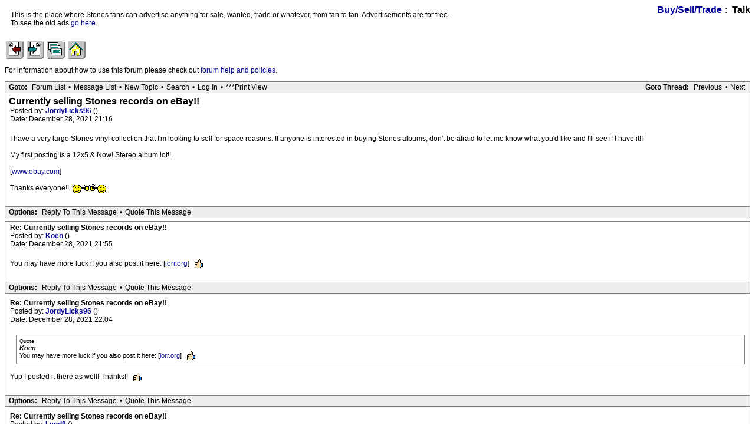

--- FILE ---
content_type: text/html; charset=utf-8
request_url: https://iorr.org/talk/read.php?2,2882408
body_size: 2713
content:
<?xml version="1.0" encoding="utf-8"?><!DOCTYPE html PUBLIC "-//W3C//DTD XHTML 1.0 Transitional//EN" "DTD/xhtml1-transitional.dtd"><html lang="EN"><head><link rel="stylesheet" type="text/css" href="https://iorr.org/talk/css.php?2,css" media="screen" /><link rel="stylesheet" type="text/css" href="https://iorr.org/talk/css.php?2,css_print" media="print" /><script type="text/javascript" src="https://iorr.org/talk/javascript.php?2"></script><title>Currently selling Stones records on eBay!!</title></head><body onload=""><script type="text/javascript">var utag_data = {
}</script><!-- Loading script asynchronously --><script type="text/javascript">(function(a,b,c,d){
a='//tags.tiqcdn.com/utag/arenadata/iorr/prod/utag.js';
b=document;c='script';d=b.createElement(c);d.src=a;d.type='text/java'+c;d.async=true;
a=b.getElementsByTagName(c)[0];a.parentNode.insertBefore(d,a);
})();</script><div align="center"><div class="PDDiv"><span class="PhorumTitleText PhorumLargeFont">
<a href="https://iorr.org/talk/list.php?2">Buy/Sell/Trade</a>&nbsp;:&nbsp;
Talk
</span><div class="PhorumFloatingText">This is the place where Stones fans can advertise anything for sale, wanted, trade or whatever, from fan to fan. Advertisements are for free.<br />To see the old ads <a href="/trade/index.htm">go here</a>.&nbsp;</div><!-- IORR header start --><p><a href="/news.htm"><img src="../grappage.gif" width="32" height="32" border="0" alt="Previous page" /></a>
<a href="/news.htm"><img src="../granpage.gif" width="32" height="32" border="0" alt="Next page" /></a>
<a href="/talk/"><img src="../graindex.gif" width="32" height="32" border="0" alt="First page" /></a>
<a href="/"><img src="../grahome.gif" width="32" height="32" border="0" alt="IORR home" /></a></p><!-- IORR header finish -->
<!--div style="border:5px solid;padding:10px;font-size:14pt;color:red;font-weight:bold">The IORR forum will be taken down for maintenance at 22:10 (GMT) tonight. The time is now 09:05 (GMT)</div--><P>For information about how to use this forum please
check out <A HREF="/talk/help.htm">forum help and policies</A>.</P><div class="PhorumNavBlock" style="text-align: left;"><div style="float: right;"><span class="PhorumNavHeading">Goto Thread:</span>&nbsp;<a class="PhorumNavLink" href="https://iorr.org/talk/read.php?2,1640823957,newer">Previous</a>&bull;<a class="PhorumNavLink" href="https://iorr.org/talk/read.php?2,1640823957,older">Next</a></div><span class="PhorumNavHeading PhorumHeadingLeft">Goto:</span>&nbsp;<a class="PhorumNavLink" href="https://iorr.org/talk/index.php">Forum List</a>&bull;<a class="PhorumNavLink" href="https://iorr.org/talk/list.php?2">Message List</a>&bull;<a class="PhorumNavLink" href="https://iorr.org/talk/posting.php?2">New Topic</a>&bull;<a class="PhorumNavLink" href="https://iorr.org/talk/search.php?2">Search</a>&bull;<a class="PhorumNavLink" href="https://iorr.org/talk/login.php?2">Log In</a>&bull;<a class="PhorumNavLink" href="https://iorr.org/talk/read.php?2,2882408,printview,page=1" target="_blank">***Print View</a></div><div class="PhorumReadMessageBlock"><div class="PhorumStdBlock"><div class="PhorumReadBodySubject">Currently selling Stones records on eBay!! <span class="PhorumNewFlag"></span></div><div class="PhorumReadBodyHead">Posted by:
<strong>
<a href="https://iorr.org/talk/profile.php?2,26701">
JordyLicks96
</a>
</strong> ()</div><div class="PhorumReadBodyHead">Date: December 28, 2021 21:16</div><br /><div class="PhorumReadBodyText">I have a very large Stones vinyl collection that I&#039;m looking to sell for space reasons. If anyone is interested in buying Stones albums, don&#039;t be afraid to let me know what you&#039;d like and I&#039;ll see if I have it!!<br /><br />My first posting is a 12x5 &amp; Now! Stereo album lot!!<br /><br />[<a href="https://www.ebay.com/itm/393830217506" target="_blank" rel="nofollow">www.ebay.com</a>]<br /><br />Thanks everyone!! <img class="mod_smileys_img" src="https://iorr.org/talk/mods/smileys/images/smiley15.gif" alt="smileys with beer" title="smileys with beer"/></div><br /></div><div class="PhorumReadNavBlock" style="text-align: left;"><span class="PhorumNavHeading PhorumHeadingLeft">Options:</span>&nbsp;<a class="PhorumNavLink" href="https://iorr.org/talk/read.php?2,2882408,2882408#REPLY" rel="nofollow">Reply To This Message</a>&bull;<a class="PhorumNavLink" href="https://iorr.org/talk/read.php?2,2882408,2882408,quote=1#REPLY" rel="nofollow">Quote This Message</a></div></div><a name="msg-2882415"></a><div class="PhorumReadMessageBlock"><div class="PhorumStdBlock"><div class="PhorumReadBodyHead"><strong>Re: Currently selling Stones records on eBay!!</strong> <span class="PhorumNewFlag"></span></div><div class="PhorumReadBodyHead">Posted by:
<strong>
<a href="https://iorr.org/talk/profile.php?2,2403">
Koen
</a>
</strong> ()</div><div class="PhorumReadBodyHead">Date: December 28, 2021 21:55</div><br /><div class="PhorumReadBodyText">You may have more luck if you also post it here: [<a href="https://iorr.org/talk/list.php?2" target="_blank" rel="nofollow">iorr.org</a>] <img class="mod_smileys_img" src="https://iorr.org/talk/mods/smileys/images/smiley24.gif" alt="thumbs up" title="thumbs up"/></div><br /></div><div class="PhorumReadNavBlock" style="text-align: left;"><span class="PhorumNavHeading PhorumHeadingLeft">Options:</span>&nbsp;<a class="PhorumNavLink" href="https://iorr.org/talk/read.php?2,2882408,2882415#REPLY" rel="nofollow">Reply To This Message</a>&bull;<a class="PhorumNavLink" href="https://iorr.org/talk/read.php?2,2882408,2882415,quote=1#REPLY" rel="nofollow">Quote This Message</a></div></div><a name="msg-2882420"></a><div class="PhorumReadMessageBlock"><div class="PhorumStdBlock"><div class="PhorumReadBodyHead"><strong>Re: Currently selling Stones records on eBay!!</strong> <span class="PhorumNewFlag"></span></div><div class="PhorumReadBodyHead">Posted by:
<strong>
<a href="https://iorr.org/talk/profile.php?2,26701">
JordyLicks96
</a>
</strong> ()</div><div class="PhorumReadBodyHead">Date: December 28, 2021 22:04</div><br /><div class="PhorumReadBodyText"><blockquote class="bbcode"><div><small>Quote<br /></small><strong>Koen</strong><br />You may have more luck if you also post it here: [<a href="https://iorr.org/talk/list.php?2" target="_blank" rel="nofollow">iorr.org</a>] <img class="mod_smileys_img" src="https://iorr.org/talk/mods/smileys/images/smiley24.gif" alt="thumbs up" title="thumbs up"/></div></blockquote><br />Yup I posted it there as well! Thanks!! <img class="mod_smileys_img" src="https://iorr.org/talk/mods/smileys/images/smiley24.gif" alt="thumbs up" title="thumbs up"/></div><br /></div><div class="PhorumReadNavBlock" style="text-align: left;"><span class="PhorumNavHeading PhorumHeadingLeft">Options:</span>&nbsp;<a class="PhorumNavLink" href="https://iorr.org/talk/read.php?2,2882408,2882420#REPLY" rel="nofollow">Reply To This Message</a>&bull;<a class="PhorumNavLink" href="https://iorr.org/talk/read.php?2,2882408,2882420,quote=1#REPLY" rel="nofollow">Quote This Message</a></div></div><a name="msg-2882457"></a><div class="PhorumReadMessageBlock"><div class="PhorumStdBlock"><div class="PhorumReadBodyHead"><strong>Re: Currently selling Stones records on eBay!!</strong> <span class="PhorumNewFlag"></span></div><div class="PhorumReadBodyHead">Posted by:
<strong>
<a href="https://iorr.org/talk/profile.php?2,12222">
Lynd8
</a>
</strong> ()</div><div class="PhorumReadBodyHead">Date: December 29, 2021 00:52</div><br /><div class="PhorumReadBodyText">Love them both -good luck, hopefully they find a good home.</div><br /></div><div class="PhorumReadNavBlock" style="text-align: left;"><span class="PhorumNavHeading PhorumHeadingLeft">Options:</span>&nbsp;<a class="PhorumNavLink" href="https://iorr.org/talk/read.php?2,2882408,2882457#REPLY" rel="nofollow">Reply To This Message</a>&bull;<a class="PhorumNavLink" href="https://iorr.org/talk/read.php?2,2882408,2882457,quote=1#REPLY" rel="nofollow">Quote This Message</a></div></div><a name="msg-2882671"></a><div class="PhorumReadMessageBlock"><div class="PhorumStdBlock"><div class="PhorumReadBodyHead"><strong>Re: Currently selling Stones records on eBay!!</strong> <span class="PhorumNewFlag"></span></div><div class="PhorumReadBodyHead">Posted by:
<strong>
<a href="https://iorr.org/talk/profile.php?2,15105">
MisterDDDD
</a>
</strong> ()</div><div class="PhorumReadBodyHead">Date: December 30, 2021 02:25</div><br /><div class="PhorumReadBodyText">Damn... lot sold for $15.99.<br />Shoulda bid.<br /><br />Jordy, just started collecting some of the older vinyl.<br /><br />Interested in the whole lot if priced right etc.<br />Save us both some ebay fees, and as I recall you are in the Vancouver area (Chilliwack?) so depending on current border hassles, potential meet-up to save on shipping as well.<br /><br />I&#039;m in Bellingham... fairly close to whichever border would be convenient.<br /><br />Emails open... Mike</div><br /></div><div class="PhorumReadNavBlock" style="text-align: left;"><span class="PhorumNavHeading PhorumHeadingLeft">Options:</span>&nbsp;<a class="PhorumNavLink" href="https://iorr.org/talk/read.php?2,2882408,2882671#REPLY" rel="nofollow">Reply To This Message</a>&bull;<a class="PhorumNavLink" href="https://iorr.org/talk/read.php?2,2882408,2882671,quote=1#REPLY" rel="nofollow">Quote This Message</a></div></div><br /><br /><a name="REPLY"></a><div align="center"><div class="PhorumNavBlock PhorumNarrowBlock" style="text-align: left;"><span class="PhorumNavHeading">Goto:</span>&nbsp;<a class="PhorumNavLink" href="https://iorr.org/talk/index.php">Forum List</a>&bull;<a class="PhorumNavLink" href="https://iorr.org/talk/list.php?2">Message List</a>&bull;<a class="PhorumNavLink" href="https://iorr.org/talk/search.php?2">Search</a>&bull;<a class="PhorumNavLink" href="https://iorr.org/talk/login.php?2">Log In</a></div><div class="PhorumStdBlock PhorumNarrowBlock"><div class="PhorumFloatingText">Sorry, only registered users may post in this forum.</div><div class="PhorumFloatingText"><a href="https://iorr.org/talk/login.php?2">Click here to login</a></div></div></div><div class="generic mod_onlineusers"><h1>Online Users</h1><div class="onlineusers_users"><a href="https://iorr.org/talk/profile.php?2,1812">Adams</a> , <a href="https://iorr.org/talk/profile.php?2,18620">Barkerboy2</a> , <a href="https://iorr.org/talk/profile.php?2,27619">BlueLands</a> , <a href="https://iorr.org/talk/profile.php?2,4117">DandelionPowderman</a> , <a href="https://iorr.org/talk/profile.php?2,21292">Fotinid</a> , <a href="https://iorr.org/talk/profile.php?2,4677">frankotero</a> , <a href="https://iorr.org/talk/profile.php?2,10811">Mabru</a> , <a href="https://iorr.org/talk/profile.php?2,9050">spunky</a> , <a href="https://iorr.org/talk/profile.php?2,4885">steenhorst</a> , <a href="https://iorr.org/talk/profile.php?2,14570">terukun</a></div><div class="onlineusers_guests">Guests:
762</div><div class="onlineusers_records"><div class="onlineusers_record">Record Number of Users:
206
on June 1, 2022 23:50</div><div class="onlineusers_record">Record Number of Guests:
9627
on January 2, 2024 23:10</div></div></div></div></div><!-- IORR footer start --><p><a href="/news.htm"><img src="../grappage.gif" width="32" height="32" border="0" alt="Previous page" /></a>
<a href="/news.htm"><img src="../granpage.gif" width="32" height="32" border="0" alt="Next page" /></a>
<a href="/talk/"><img src="../graindex.gif" width="32" height="32" border="0" alt="First page" /></a>
<a href="/"><img src="../grahome.gif" width="32" height="32" border="0" alt="IORR home" /></a></p><!-- IORR footer finish --><script defer src="https://static.cloudflareinsights.com/beacon.min.js/vcd15cbe7772f49c399c6a5babf22c1241717689176015" integrity="sha512-ZpsOmlRQV6y907TI0dKBHq9Md29nnaEIPlkf84rnaERnq6zvWvPUqr2ft8M1aS28oN72PdrCzSjY4U6VaAw1EQ==" data-cf-beacon='{"version":"2024.11.0","token":"442416a01015491da628eed4478b0edd","r":1,"server_timing":{"name":{"cfCacheStatus":true,"cfEdge":true,"cfExtPri":true,"cfL4":true,"cfOrigin":true,"cfSpeedBrain":true},"location_startswith":null}}' crossorigin="anonymous"></script>
</body></html>